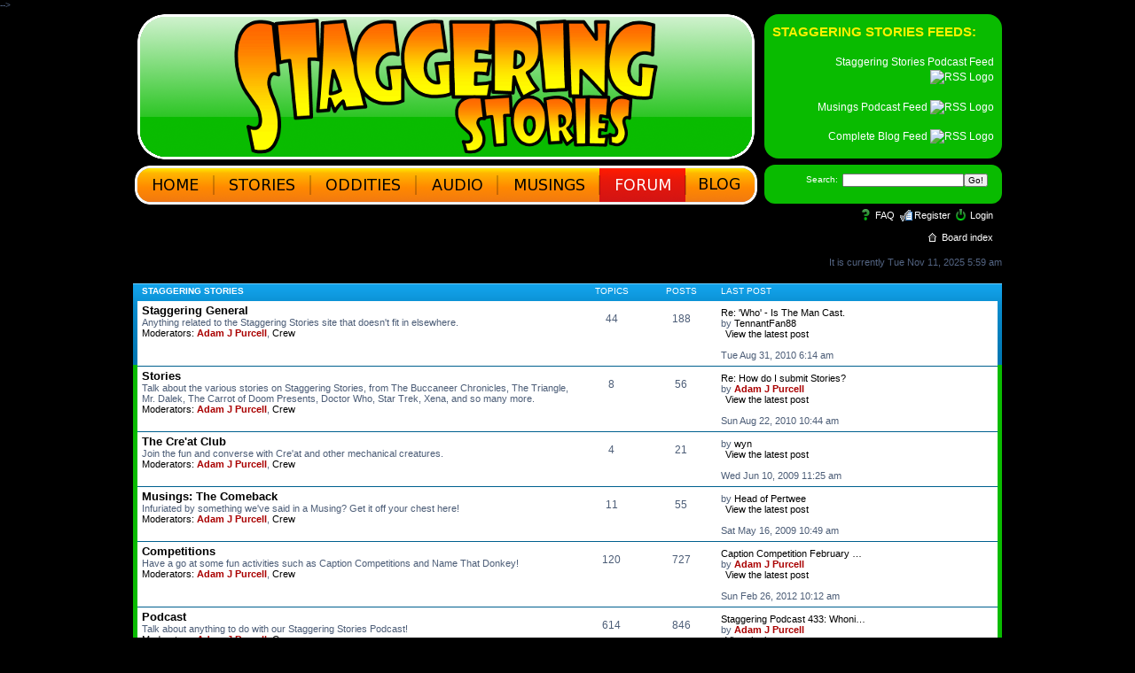

--- FILE ---
content_type: text/html; charset=UTF-8
request_url: https://forum.staggeringstories.net/app.php/help/faq?sid=b94c997b1191d001d5b71fef8c9576ea
body_size: 5267
content:
<!DOCTYPE html PUBLIC "-//W3C//DTD XHTML 1.0 Strict//EN" "http://www.w3.org/TR/xhtml1/DTD/xhtml1-strict.dtd">
<html xmlns="http://www.w3.org/1999/xhtml" dir="ltr" lang="en-gb" xml:lang="en-gb">
<head>

<meta http-equiv="content-type" content="text/html; charset=UTF-8" />
<meta http-equiv="content-style-type" content="text/css" />
<meta http-equiv="content-language" content="en-gb" />
<meta http-equiv="imagetoolbar" content="no" />
<meta name="resource-type" content="document" />
<meta name="distribution" content="global" />
<meta name="copyright" content="2000, 2002, 2005, 2007 phpBB Group" />
<meta name="keywords" content="" />
<meta name="description" content="" />
<meta http-equiv="X-UA-Compatible" content="IE=EmulateIE7" />

<title>Staggering Stories Forum! &bull; Index page</title>


<!--
	phpBB style name: prosilver
	Based on style:   prosilver (this is the default phpBB3 style)
	Original author:  Tom Beddard ( http://www.subBlue.com/ )
	Modified by:      
	
	NOTE: This page was generated by phpBB, the free open-source bulletin board package.
	      The phpBB Group is not responsible for the content of this page and forum. For more information
	      about phpBB please visit http://www.phpbb.com
-->

<script type="text/javascript">
// <![CDATA[
	var jump_page = 'Enter\u0020the\u0020page\u0020number\u0020you\u0020wish\u0020to\u0020go\u0020to:';
	var on_page = '';
	var per_page = '';
	var base_url = '';
	var style_cookie = 'phpBBstyle';
	var style_cookie_settings = '';
	var onload_functions = new Array();
	var onunload_functions = new Array();

	
	/**
	* Find a member
	*/
	function find_username(url)
	{
		popup(url, 760, 570, '_usersearch');
		return false;
	}

	/**
	* New function for handling multiple calls to window.onload and window.unload by pentapenguin
	*/
	window.onload = function()
	{
		for (var i = 0; i < onload_functions.length; i++)
		{
			eval(onload_functions[i]);
		}
	}

	window.onunload = function()
	{
		for (var i = 0; i < onunload_functions.length; i++)
		{
			eval(onunload_functions[i]);
		}
	}

// ]]>
</script>
<! --<script type="text/javascript" src="./../../styles/staggeringstories/template/styleswitcher.js"></script>
<script type="text/javascript" src="./../../styles/staggeringstories/template/forum_fn.js"></script> -->

<link href="./../../styles/staggeringstories/theme/print.css" rel="stylesheet" type="text/css" media="print" title="printonly" />
<link href="./../../styles/staggeringstories/theme/stylesheet.css?assets_version=6" rel="stylesheet" type="text/css" media="screen, projection" />

<link href="./../../styles/staggeringstories/theme/normal.css" rel="stylesheet" type="text/css" title="A" />
<link href="./../../styles/staggeringstories/theme/medium.css" rel="alternate stylesheet" type="text/css" title="A+" />
<link href="./../../styles/staggeringstories/theme/large.css" rel="alternate stylesheet" type="text/css" title="A++" />


</head>

<body id="phpbb" class="section-index/app/help/faq ltr">

<div id="root">
	<a id="top" name="top" accesskey="t"></a>

    	<div id="header">
            <div id="heading">
		<!-- Just the banner graphic here, as specified by CSS -->
			</div>

            <div id="feeds">
			<h3 style="background-color: transparent;background-repeat: repeat;border-bottom-width: 0px;border-left-width: 0px;border-right-width: 0px;border-top-width: 0px;color: #FFF100;display: block;font-family: Tahoma, Arial, Helvetica, sans-serif;font-size: 15px;font-style: normal;font-weight: bold;height: 22px;line-height: 22px;margin-bottom: 0px;margin-left: 0px;margin-right: 0px;margin-top: 0px;outline-color: #FFF100;outline-style: none;outline-width: 0px;padding-bottom: 15px;padding-left: 0px;padding-right: 0px;padding-top: 0px;text-align: left;vertical-align: baseline;width: 250px;">Staggering Stories Feeds:</h3>
			<p><a style="background-color: transparent;background-repeat: repeat;border-bottom-width: 0px;border-left-width: 0px;border-right-width: 0px;border-top-width: 0px;color: white;cursor: pointer;display: inline;font-family: 'Lucida Grande', Verdana, Arial, sans-serif;font-size: 12px;font-style: normal;font-weight: normal;height: 0px;line-height: 17px;margin-bottom: 0px;margin-left: 0px;margin-right: 0px;margin-top: 0px;outline-color: white;outline-style: none;outline-width: 0px;padding-bottom: 0px;padding-left: 0px;padding-right: 0px;padding-top: 0px;text-align: right;text-decoration: none;vertical-align: baseline;width: 0px;" href="http://blog.staggeringstories.net/?feed=rss2&amp;cat=13">Staggering Stories Podcast Feed <img src="feed-icon-14x14.png" alt="RSS Logo"/></a></p>
			<p><a style="background-color: transparent;background-repeat: repeat;border-bottom-width: 0px;border-left-width: 0px;border-right-width: 0px;border-top-width: 0px;color: white;cursor: pointer;display: inline;font-family: 'Lucida Grande', Verdana, Arial, sans-serif;font-size: 12px;font-style: normal;font-weight: normal;height: 0px;line-height: 17px;margin-bottom: 0px;margin-left: 0px;margin-right: 0px;margin-top: 0px;outline-color: white;outline-style: none;outline-width: 0px;padding-bottom: 0px;padding-left: 0px;padding-right: 0px;padding-top: 0px;text-align: right;text-decoration: none;vertical-align: baseline;width: 0px;" href="http://blog.staggeringstories.net/?feed=rss2&amp;cat=14">Musings Podcast Feed <img src="feed-icon-14x14.png" alt="RSS Logo"/></a></p>
			<p><a style="background-color: transparent;background-repeat: repeat;border-bottom-width: 0px;border-left-width: 0px;border-right-width: 0px;border-top-width: 0px;color: white;cursor: pointer;display: inline;font-family: 'Lucida Grande', Verdana, Arial, sans-serif;font-size: 12px;font-style: normal;font-weight: normal;height: 0px;line-height: 17px;margin-bottom: 0px;margin-left: 0px;margin-right: 0px;margin-top: 0px;outline-color: white;outline-style: none;outline-width: 0px;padding-bottom: 0px;padding-left: 0px;padding-right: 0px;padding-top: 0px;text-align: right;text-decoration: none;vertical-align: baseline;width: 0px;" href="http://blog.staggeringstories.net/?feed=rss2">Complete Blog Feed <img src="feed-icon-14x14.png" alt="RSS Logo"/></a></p>
			<p><!--<a href="http://www.staggeringstories.net/feed.xml">Main Site Update Feed <img src="feed-icon-14x14.png" alt="RSS Logo"/></a>--></p>
            </div>

	<div id="buttons">
		<!-- The navigation buttons --><a id='banner-home' href='http://www.staggeringstories.net/index2.html'><img src='http://www.staggeringstories.net/new-home.gif' alt='Home' /></a><a id='banner-stories' href='http://www.staggeringstories.net/stories.html'><img src='http://www.staggeringstories.net/new-stories.gif' alt='Stories' /></a><a id='banner-oddities' href='http://www.staggeringstories.net/oddities.html'><img src='http://www.staggeringstories.net/new-oddities.gif' alt='Oddities' /></a><a id='banner-audio' href='http://www.staggeringstories.net/audio.html'><img src='http://www.staggeringstories.net/new-audio.gif' alt='Audio' /></a><a id='banner-musings' href='http://www.staggeringstories.net/musings.html'><img src='http://www.staggeringstories.net/new-musings.gif' alt='Musings' /></a><a id='banner-forum-selected' href='http://forum.staggeringstories.net/'><img src='http://www.staggeringstories.net/new-forum.gif' alt='Forum' /></a><a id='banner-blog' href='http://blog.staggeringstories.net/'><img src='http://www.staggeringstories.net/new-blog.gif' alt='Blog' /></a>	</div>

		<!-- The search box -->
            <form action="http://wp-themes.com/" id="searchform"><div class="search"><label for="s">Search:</label><input type="text" class="text" value="" name="s" id="s" /><input class="button" type="submit" value="Go!" /></div></form>



		<div class="navbar">
			<div class="inner"><span class="corners-top"><span></span></span>

			
			<ul class="linklist rightside">
				<li class="icon-faq"><a href="/app.php/help/faq?sid=a5ef2884ae9b5df4628c79451843876e" title="Frequently Asked Questions">FAQ</a></li>
														<li class="icon-register"><a href="./../../ucp.php?mode=register&amp;sid=a5ef2884ae9b5df4628c79451843876e">Register</a></li>					<li class="icon-logout"><a href="./../../ucp.php?mode=login&amp;redirect=index.php%2Fapp.php%2Fhelp%2Ffaq&amp;sid=a5ef2884ae9b5df4628c79451843876e" title="Login" accesskey="x">Login</a></li>
							</ul>
			
			<br clear="all" />

			<ul class="linklist rightside">
				<li class="icon-home"><a href="./../../index.php?sid=a5ef2884ae9b5df4628c79451843876e">Board index</a></li>
			</ul>
			<span class="corners-bottom"><span></span></span></div>
		</div>

    	</div><!--#header-->

	<a name="start_here"></a>
	<div id="page-body">
		 
<p class="right responsive-center time">It is currently Tue Nov 11, 2025 5:59 am</p>



	
				<div class="forabg">
			<div class="inner">
			<ul class="topiclist">
				<li class="header">
										<dl class="row-item">
						<dt><div class="list-inner"><a href="./../../viewforum.php?f=12&amp;sid=a5ef2884ae9b5df4628c79451843876e">Staggering Stories</a></div></dt>
						<dd class="topics">Topics</dd>
						<dd class="posts">Posts</dd>
						<dd class="lastpost"><span>Last post</span></dd>
					</dl>
									</li>
			</ul>
			<ul class="topiclist forums">
		
	
	
	
			
					<li class="row">
						<dl class="row-item forum_read">
				<dt title="No unread posts">
										<div class="list-inner">
																		<a href="./../../viewforum.php?f=2&amp;sid=a5ef2884ae9b5df4628c79451843876e" class="forumtitle">Staggering General</a>
						<br />Anything related to the Staggering Stories site that doesn't fit in elsewhere.													<br /><strong>Moderators:</strong> <a href="./../../memberlist.php?mode=viewprofile&amp;u=3&amp;sid=a5ef2884ae9b5df4628c79451843876e" style="color: #AA0000;" class="username-coloured">Adam J Purcell</a>, <a href="./../../memberlist.php?mode=group&amp;g=3&amp;sid=a5ef2884ae9b5df4628c79451843876e">Crew</a>
												
												<div class="responsive-show" style="display: none;">
															Topics: <strong>44</strong>
													</div>
											</div>
				</dt>
									<dd class="topics">44 <dfn>Topics</dfn></dd>
					<dd class="posts">188 <dfn>Posts</dfn></dd>
					<dd class="lastpost">
						<span>
																						<dfn>Last post</dfn>
																										<a href="./../../viewtopic.php?p=2935&amp;sid=a5ef2884ae9b5df4628c79451843876e#p2935" title="Re: 'Who' - Is The Man Cast." class="lastsubject">Re: 'Who' - Is The Man Cast.</a> <br />
																	by <a href="./../../memberlist.php?mode=viewprofile&amp;u=264&amp;sid=a5ef2884ae9b5df4628c79451843876e" class="username">TennantFan88</a>																	<a href="./../../viewtopic.php?p=2935&amp;sid=a5ef2884ae9b5df4628c79451843876e#p2935" title="View the latest post">
										<i class="icon fa-external-link-square fa-fw icon-lightgray icon-md" aria-hidden="true"></i><span class="sr-only">View the latest post</span>
									</a>
																<br /><time datetime="2010-08-31T06:14:48+00:00">Tue Aug 31, 2010 6:14 am</time>
													</span>
					</dd>
							</dl>
					</li>
			
	
	
			
					<li class="row">
						<dl class="row-item forum_read">
				<dt title="No unread posts">
										<div class="list-inner">
																		<a href="./../../viewforum.php?f=3&amp;sid=a5ef2884ae9b5df4628c79451843876e" class="forumtitle">Stories</a>
						<br />Talk about the various stories on Staggering Stories, from The Buccaneer Chronicles, The Triangle, Mr. Dalek, The Carrot of Doom Presents, Doctor Who, Star Trek, Xena, and so many more.													<br /><strong>Moderators:</strong> <a href="./../../memberlist.php?mode=viewprofile&amp;u=3&amp;sid=a5ef2884ae9b5df4628c79451843876e" style="color: #AA0000;" class="username-coloured">Adam J Purcell</a>, <a href="./../../memberlist.php?mode=group&amp;g=3&amp;sid=a5ef2884ae9b5df4628c79451843876e">Crew</a>
												
												<div class="responsive-show" style="display: none;">
															Topics: <strong>8</strong>
													</div>
											</div>
				</dt>
									<dd class="topics">8 <dfn>Topics</dfn></dd>
					<dd class="posts">56 <dfn>Posts</dfn></dd>
					<dd class="lastpost">
						<span>
																						<dfn>Last post</dfn>
																										<a href="./../../viewtopic.php?p=2922&amp;sid=a5ef2884ae9b5df4628c79451843876e#p2922" title="Re: How do I submit Stories?" class="lastsubject">Re: How do I submit Stories?</a> <br />
																	by <a href="./../../memberlist.php?mode=viewprofile&amp;u=3&amp;sid=a5ef2884ae9b5df4628c79451843876e" style="color: #AA0000;" class="username-coloured">Adam J Purcell</a>																	<a href="./../../viewtopic.php?p=2922&amp;sid=a5ef2884ae9b5df4628c79451843876e#p2922" title="View the latest post">
										<i class="icon fa-external-link-square fa-fw icon-lightgray icon-md" aria-hidden="true"></i><span class="sr-only">View the latest post</span>
									</a>
																<br /><time datetime="2010-08-22T10:44:59+00:00">Sun Aug 22, 2010 10:44 am</time>
													</span>
					</dd>
							</dl>
					</li>
			
	
	
			
					<li class="row">
						<dl class="row-item forum_read">
				<dt title="No unread posts">
										<div class="list-inner">
																		<a href="./../../viewforum.php?f=5&amp;sid=a5ef2884ae9b5df4628c79451843876e" class="forumtitle">The Cre'at Club</a>
						<br />Join the fun and converse with Cre'at and other mechanical creatures.													<br /><strong>Moderators:</strong> <a href="./../../memberlist.php?mode=viewprofile&amp;u=3&amp;sid=a5ef2884ae9b5df4628c79451843876e" style="color: #AA0000;" class="username-coloured">Adam J Purcell</a>, <a href="./../../memberlist.php?mode=group&amp;g=3&amp;sid=a5ef2884ae9b5df4628c79451843876e">Crew</a>
												
												<div class="responsive-show" style="display: none;">
															Topics: <strong>4</strong>
													</div>
											</div>
				</dt>
									<dd class="topics">4 <dfn>Topics</dfn></dd>
					<dd class="posts">21 <dfn>Posts</dfn></dd>
					<dd class="lastpost">
						<span>
																						<dfn>Last post</dfn>
																	by <a href="./../../memberlist.php?mode=viewprofile&amp;u=181&amp;sid=a5ef2884ae9b5df4628c79451843876e" class="username">wyn</a>																	<a href="./../../viewtopic.php?p=2648&amp;sid=a5ef2884ae9b5df4628c79451843876e#p2648" title="View the latest post">
										<i class="icon fa-external-link-square fa-fw icon-lightgray icon-md" aria-hidden="true"></i><span class="sr-only">View the latest post</span>
									</a>
																<br /><time datetime="2009-06-10T11:25:32+00:00">Wed Jun 10, 2009 11:25 am</time>
													</span>
					</dd>
							</dl>
					</li>
			
	
	
			
					<li class="row">
						<dl class="row-item forum_read">
				<dt title="No unread posts">
										<div class="list-inner">
																		<a href="./../../viewforum.php?f=6&amp;sid=a5ef2884ae9b5df4628c79451843876e" class="forumtitle">Musings: The Comeback</a>
						<br />Infuriated by something we've said in a Musing? Get it off your chest here!													<br /><strong>Moderators:</strong> <a href="./../../memberlist.php?mode=viewprofile&amp;u=3&amp;sid=a5ef2884ae9b5df4628c79451843876e" style="color: #AA0000;" class="username-coloured">Adam J Purcell</a>, <a href="./../../memberlist.php?mode=group&amp;g=3&amp;sid=a5ef2884ae9b5df4628c79451843876e">Crew</a>
												
												<div class="responsive-show" style="display: none;">
															Topics: <strong>11</strong>
													</div>
											</div>
				</dt>
									<dd class="topics">11 <dfn>Topics</dfn></dd>
					<dd class="posts">55 <dfn>Posts</dfn></dd>
					<dd class="lastpost">
						<span>
																						<dfn>Last post</dfn>
																	by <a href="./../../memberlist.php?mode=viewprofile&amp;u=187&amp;sid=a5ef2884ae9b5df4628c79451843876e" class="username">Head of Pertwee</a>																	<a href="./../../viewtopic.php?p=2554&amp;sid=a5ef2884ae9b5df4628c79451843876e#p2554" title="View the latest post">
										<i class="icon fa-external-link-square fa-fw icon-lightgray icon-md" aria-hidden="true"></i><span class="sr-only">View the latest post</span>
									</a>
																<br /><time datetime="2009-05-16T10:49:01+00:00">Sat May 16, 2009 10:49 am</time>
													</span>
					</dd>
							</dl>
					</li>
			
	
	
			
					<li class="row">
						<dl class="row-item forum_read">
				<dt title="No unread posts">
										<div class="list-inner">
																		<a href="./../../viewforum.php?f=9&amp;sid=a5ef2884ae9b5df4628c79451843876e" class="forumtitle">Competitions</a>
						<br />Have a go at some fun activities such as Caption Competitions and Name That Donkey!													<br /><strong>Moderators:</strong> <a href="./../../memberlist.php?mode=viewprofile&amp;u=3&amp;sid=a5ef2884ae9b5df4628c79451843876e" style="color: #AA0000;" class="username-coloured">Adam J Purcell</a>, <a href="./../../memberlist.php?mode=group&amp;g=3&amp;sid=a5ef2884ae9b5df4628c79451843876e">Crew</a>
												
												<div class="responsive-show" style="display: none;">
															Topics: <strong>120</strong>
													</div>
											</div>
				</dt>
									<dd class="topics">120 <dfn>Topics</dfn></dd>
					<dd class="posts">727 <dfn>Posts</dfn></dd>
					<dd class="lastpost">
						<span>
																						<dfn>Last post</dfn>
																										<a href="./../../viewtopic.php?p=3071&amp;sid=a5ef2884ae9b5df4628c79451843876e#p3071" title="Caption Competition February 2012" class="lastsubject">Caption Competition February …</a> <br />
																	by <a href="./../../memberlist.php?mode=viewprofile&amp;u=3&amp;sid=a5ef2884ae9b5df4628c79451843876e" style="color: #AA0000;" class="username-coloured">Adam J Purcell</a>																	<a href="./../../viewtopic.php?p=3071&amp;sid=a5ef2884ae9b5df4628c79451843876e#p3071" title="View the latest post">
										<i class="icon fa-external-link-square fa-fw icon-lightgray icon-md" aria-hidden="true"></i><span class="sr-only">View the latest post</span>
									</a>
																<br /><time datetime="2012-02-26T10:12:22+00:00">Sun Feb 26, 2012 10:12 am</time>
													</span>
					</dd>
							</dl>
					</li>
			
	
	
			
					<li class="row">
						<dl class="row-item forum_read">
				<dt title="No unread posts">
										<div class="list-inner">
																		<a href="./../../viewforum.php?f=11&amp;sid=a5ef2884ae9b5df4628c79451843876e" class="forumtitle">Podcast</a>
						<br />Talk about anything to do with our Staggering Stories Podcast!													<br /><strong>Moderators:</strong> <a href="./../../memberlist.php?mode=viewprofile&amp;u=3&amp;sid=a5ef2884ae9b5df4628c79451843876e" style="color: #AA0000;" class="username-coloured">Adam J Purcell</a>, <a href="./../../memberlist.php?mode=group&amp;g=3&amp;sid=a5ef2884ae9b5df4628c79451843876e">Crew</a>
												
												<div class="responsive-show" style="display: none;">
															Topics: <strong>614</strong>
													</div>
											</div>
				</dt>
									<dd class="topics">614 <dfn>Topics</dfn></dd>
					<dd class="posts">846 <dfn>Posts</dfn></dd>
					<dd class="lastpost">
						<span>
																						<dfn>Last post</dfn>
																										<a href="./../../viewtopic.php?p=3564&amp;sid=a5ef2884ae9b5df4628c79451843876e#p3564" title="Staggering Podcast 433: Whoniversal Warm Up" class="lastsubject">Staggering Podcast 433: Whoni…</a> <br />
																	by <a href="./../../memberlist.php?mode=viewprofile&amp;u=3&amp;sid=a5ef2884ae9b5df4628c79451843876e" style="color: #AA0000;" class="username-coloured">Adam J Purcell</a>																	<a href="./../../viewtopic.php?p=3564&amp;sid=a5ef2884ae9b5df4628c79451843876e#p3564" title="View the latest post">
										<i class="icon fa-external-link-square fa-fw icon-lightgray icon-md" aria-hidden="true"></i><span class="sr-only">View the latest post</span>
									</a>
																<br /><time datetime="2023-12-07T22:25:02+00:00">Thu Dec 07, 2023 10:25 pm</time>
													</span>
					</dd>
							</dl>
					</li>
			
	
				</ul>

			</div>
		</div>
	
				<div class="forabg">
			<div class="inner">
			<ul class="topiclist">
				<li class="header">
										<dl class="row-item">
						<dt><div class="list-inner"><a href="./../../viewforum.php?f=13&amp;sid=a5ef2884ae9b5df4628c79451843876e">Off Topic</a></div></dt>
						<dd class="topics">Topics</dd>
						<dd class="posts">Posts</dd>
						<dd class="lastpost"><span>Last post</span></dd>
					</dl>
									</li>
			</ul>
			<ul class="topiclist forums">
		
	
	
	
			
					<li class="row">
						<dl class="row-item forum_read">
				<dt title="No unread posts">
										<div class="list-inner">
																		<a href="./../../viewforum.php?f=7&amp;sid=a5ef2884ae9b5df4628c79451843876e" class="forumtitle">Completely Off-Topic</a>
						<br />Want to discuss non-Staggering Stories related things with the other denizens? Try here!													<br /><strong>Moderators:</strong> <a href="./../../memberlist.php?mode=viewprofile&amp;u=3&amp;sid=a5ef2884ae9b5df4628c79451843876e" style="color: #AA0000;" class="username-coloured">Adam J Purcell</a>, <a href="./../../memberlist.php?mode=group&amp;g=3&amp;sid=a5ef2884ae9b5df4628c79451843876e">Crew</a>
												
												<div class="responsive-show" style="display: none;">
															Topics: <strong>292</strong>
													</div>
											</div>
				</dt>
									<dd class="topics">292 <dfn>Topics</dfn></dd>
					<dd class="posts">1535 <dfn>Posts</dfn></dd>
					<dd class="lastpost">
						<span>
																						<dfn>Last post</dfn>
																										<a href="./../../viewtopic.php?p=3325&amp;sid=a5ef2884ae9b5df4628c79451843876e#p3325" title="Re: November the ninth, 2006" class="lastsubject">Re: November the ninth, 2006</a> <br />
																	by <a href="./../../memberlist.php?mode=viewprofile&amp;u=4&amp;sid=a5ef2884ae9b5df4628c79451843876e" class="username">macfadyan</a>																	<a href="./../../viewtopic.php?p=3325&amp;sid=a5ef2884ae9b5df4628c79451843876e#p3325" title="View the latest post">
										<i class="icon fa-external-link-square fa-fw icon-lightgray icon-md" aria-hidden="true"></i><span class="sr-only">View the latest post</span>
									</a>
																<br /><time datetime="2016-12-08T00:39:18+00:00">Thu Dec 08, 2016 12:39 am</time>
													</span>
					</dd>
							</dl>
					</li>
			
	
	
			
					<li class="row">
						<dl class="row-item forum_read_locked">
				<dt title="Forum locked">
										<div class="list-inner">
																		<a href="./../../viewforum.php?f=10&amp;sid=a5ef2884ae9b5df4628c79451843876e" class="forumtitle">Zagreus Theatre</a>
						<br />The forum for the AAA@Doctor Who and The Doctor Who VIP Lounge chatrooms													<br /><strong>Moderator:</strong> <a href="./../../memberlist.php?mode=viewprofile&amp;u=3&amp;sid=a5ef2884ae9b5df4628c79451843876e" style="color: #AA0000;" class="username-coloured">Adam J Purcell</a>
												
												<div class="responsive-show" style="display: none;">
															Topics: <strong>8</strong>
													</div>
											</div>
				</dt>
									<dd class="topics">8 <dfn>Topics</dfn></dd>
					<dd class="posts">48 <dfn>Posts</dfn></dd>
					<dd class="lastpost">
						<span>
																						<dfn>Last post</dfn>
																	by <a href="./../../memberlist.php?mode=viewprofile&amp;u=23&amp;sid=a5ef2884ae9b5df4628c79451843876e" class="username">Mother</a>																	<a href="./../../viewtopic.php?p=765&amp;sid=a5ef2884ae9b5df4628c79451843876e#p765" title="View the latest post">
										<i class="icon fa-external-link-square fa-fw icon-lightgray icon-md" aria-hidden="true"></i><span class="sr-only">View the latest post</span>
									</a>
																<br /><time datetime="2004-12-04T21:22:41+00:00">Sat Dec 04, 2004 9:22 pm</time>
													</span>
					</dd>
							</dl>
					</li>
			
				</ul>

			</div>
		</div>
		


	<form method="post" action="./../../ucp.php?mode=login&amp;sid=a5ef2884ae9b5df4628c79451843876e" class="headerspace">
	<h3><a href="./../../ucp.php?mode=login&amp;redirect=index.php%2Fapp.php%2Fhelp%2Ffaq&amp;sid=a5ef2884ae9b5df4628c79451843876e">Login</a>&nbsp; &bull; &nbsp;<a href="./../../ucp.php?mode=register&amp;sid=a5ef2884ae9b5df4628c79451843876e">Register</a></h3>
		<fieldset class="quick-login">
			<label for="username"><span>Username:</span> <input type="text" tabindex="1" name="username" id="username" size="10" class="inputbox" title="Username" /></label>
			<label for="password"><span>Password:</span> <input type="password" tabindex="2" name="password" id="password" size="10" class="inputbox" title="Password" autocomplete="off" /></label>
							<a href="/app.php/user/forgot_password?sid=a5ef2884ae9b5df4628c79451843876e">I forgot my password</a>
										<span class="responsive-hide">|</span> <label for="autologin">Remember me <input type="checkbox" tabindex="4" name="autologin" id="autologin" /></label>
						<input type="submit" tabindex="5" name="login" value="Login" class="button2" />
			<input type="hidden" name="redirect" value="./index.php/app.php/help/faq?sid=a5ef2884ae9b5df4628c79451843876e" />
<input type="hidden" name="creation_time" value="1762840770" />
<input type="hidden" name="form_token" value="35cf2c0e87f3c6224fe79489690ae3cead98b85c" />

			
		</fieldset>
	</form>


	<div class="stat-block online-list">
		<h3>Who is online</h3>		<p>
						In total there are <strong>28</strong> users online :: 1 registered, 0 hidden and 27 guests (based on users active over the past 5 minutes)<br />Most users ever online was <strong>623</strong> on Sun Sep 08, 2024 5:16 pm<br /> 
								</p>
	</div>



	<div class="stat-block statistics">
		<h3>Statistics</h3>
		<p>
						Total posts <strong>3476</strong> &bull; Total topics <strong>1101</strong> &bull; Total members <strong>84</strong> &bull; Our newest member <strong><a href="./../../memberlist.php?mode=viewprofile&amp;u=994&amp;sid=a5ef2884ae9b5df4628c79451843876e" class="username">Carpediemsnuts</a></strong>
					</p>
	</div>


</div>

<div id="page-footer">

	<div class="navbar">
		<div class="inner"><span class="corners-top"><span></span></span>

		<ul class="linklist">
																															<li class="rightside"><a href="./../../ucp.php?mode=delete_cookies&amp;sid=a5ef2884ae9b5df4628c79451843876e">Delete cookies</a> &bull; All times are <span title="UTC">UTC</span></li>
		</ul>

		<span class="corners-bottom"><span></span></span></div>
	</div>
	
<!--
	We request you retain the full copyright notice below including the link to www.phpbb.com.
	This not only gives respect to the large amount of time given freely by the developers
	but also helps build interest, traffic and use of phpBB3. If you (honestly) cannot retain
	the full copyright we ask you at least leave in place the "Powered by phpBB" line, with
	"phpBB" linked to www.phpbb.com. If you refuse to include even this then support on our
	forums may be affected.

	The phpBB Group : 2006
//-->

	<div class="copyright">Powered by <a href="http://www.phpbb.com/">phpBB</a> &copy; 2000, 2002, 2005, 2007 phpBB Group
							</div>
</div>

</div>

<div>
	<a id="bottom" name="bottom" accesskey="z"></a>
	<img class="sr-only" aria-hidden="true" src="&#x2F;app.php&#x2F;cron&#x2F;cron.task.core.tidy_warnings&#x3F;sid&#x3D;a5ef2884ae9b5df4628c79451843876e" width="1" height="1" alt="">
</div>

</body>
</html>

--- FILE ---
content_type: text/css
request_url: https://forum.staggeringstories.net/styles/staggeringstories/theme/normal.css
body_size: -83
content:
body {
	font-size: 10px;
}

